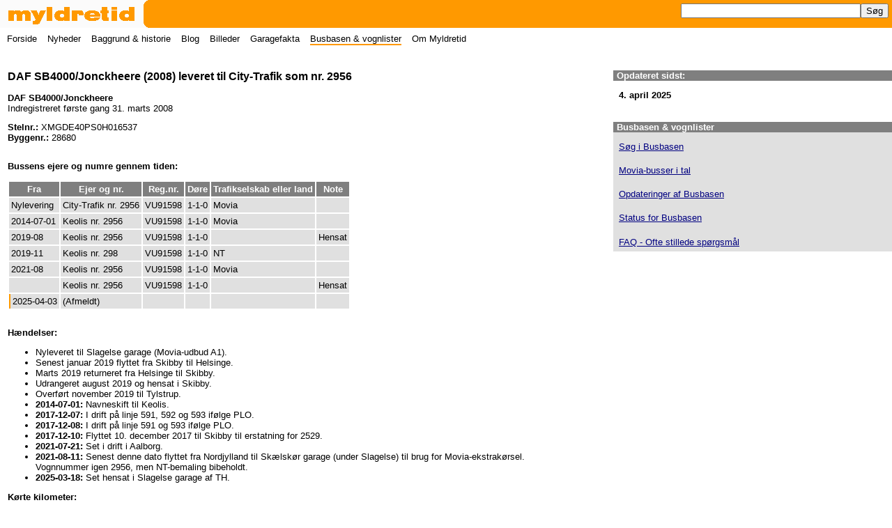

--- FILE ---
content_type: text/html; charset=utf-8
request_url: https://myldretid.dk/busbasen/historik.php?BusID=2807&myl=ib50ppzq514
body_size: 2505
content:
<!doctype html><html lang="da"><head><meta charset="utf-8" /><title>DAF SB4000/Jonckheere (2008) leveret til City-Trafik som nr. 2956 - Myldretid</title><meta name="viewport" content="width=device-width" /><meta name="description" content="Bussens data og historie samt alle billeder af bussen." /><meta name="keywords" content="Busbasen data historie historik billeder fotos" /><meta name="author" content="Thomas de Laine" /><meta property="og:image" content="http://myldretid.dk/busbilleder3/myldretiddk5534.jpg" /><meta property="og:image:width" content="900" /><meta property="og:image:height" content="600" /><meta property="og:url" content="http://myldretid.dk/busbasen/historik.php?BusID=2807" /><meta property="og:type" content="article" /><meta property="og:title" content="DAF SB4000/Jonckheere (2008) leveret til City-Trafik som nr. 2956" /><meta property="og:description" content="Bussens data og historie samt alle billeder af bussen." /><link rel="stylesheet" href="/myldretid.css" /><script src="/myldretid.js"></script></head><body><header><h1><a href="/"><img src="/myldretid.gif" width="280" height="40" alt="Myldretid" /></a></h1><a href="javascript:visSkjul();"><img src="/menu.png" id="menulink" width="40" height="40" alt="Menu" /></a></header><nav id="hovedmenu"><p><a href="javascript:visSkjul();">&#9747; Luk menu</a></p><ul><li><a href="/">Forside</a></li><li><a href="/nyheder/">Nyheder</a></li><li><a href="/artikler/">Baggrund &amp; historie</a></li><li><a href="https://blog.myldretid.dk/">Blog</a></li><li><a href="/billeder/">Billeder</a></li><li><a href="/gfakta/">Garagefakta</a></li><li><a href="/busbasen/" class="her">Busbasen &amp; vognlister</a></li><li><a href="/om_myldretid/">Om Myldretid</a></li></ul><form action="https://myldretid.dk/s&oslash;g/" id="cse-search-box"><input type="hidden" name="cx" value="004990359650922408888:84nu1p2vwhc" /><input type="hidden" name="cof" value="FORID:10" /><input type="hidden" name="ie" value="UTF-8" /><input type="text" name="q" class="sfelt" /><input type="submit" name="sa" value="S&oslash;g" /></form></nav>
<main>

<header>
<p class="broedkrummespor"><a href="/busbasen/">Busbasen &amp; vognlister</a> &#10140;</p>
<h2>DAF SB4000/Jonckheere (2008) leveret til City-Trafik som nr. 2956</h2>
</header>

<section class="stamdata"><h3>DAF SB4000/Jonckheere</h3><p>Indregistreret f&oslash;rste gang 31. marts 2008</p><p><b>Stelnr.:</b> XMGDE40PS0H016537<br /><b>Byggenr.:</b> 28680</p></section><section class="historik"><h3>Bussens ejere og numre gennem tiden:</h3><table><tr><th>Fra</th><th>Ejer og nr.</th><th>Reg.nr.</th><th>D&oslash;re</th><th>Trafikselskab eller land</th><th>Note</th></tr><tr><td>Nylevering</td><td>City-Trafik nr. 2956</td><td>VU91598</td><td>1-1-0</td><td>Movia</td><td></td></tr><tr><td>2014-07-01</td><td>Keolis nr. 2956</td><td>VU91598</td><td>1-1-0</td><td>Movia</td><td></td></tr><tr><td>2019-08</td><td>Keolis nr. 2956</td><td>VU91598</td><td>1-1-0</td><td></td><td>Hensat</td></tr><tr><td>2019-11</td><td>Keolis nr. 298</td><td>VU91598</td><td>1-1-0</td><td>NT</td><td></td></tr><tr><td>2021-08</td><td>Keolis nr. 2956</td><td>VU91598</td><td>1-1-0</td><td>Movia</td><td></td></tr><tr><td></td><td>Keolis nr. 2956</td><td>VU91598</td><td>1-1-0</td><td></td><td>Hensat</td></tr><tr><td class="haves">2025-04-03</td><td>(Afmeldt)</td><td></td><td></td><td></td><td></td></tr></table><!-- Noter er &aelig;ndret til note i tabeloverskrift 2022-11-25 12:15 for at dokumentere kopiering fra Myldretid. Desuden er mv. fjernet i teksten over tabellen 2023-12-07 20:20 for at dokumentere kopiering fra Myldretid. --></section><section class="bushaendelser"><h3>H&aelig;ndelser:</h3><ul><li>Nyleveret til Slagelse garage (Movia-udbud A1).</li><li>Senest januar 2019 flyttet fra Skibby til Helsinge.</li><li>Marts 2019 returneret fra Helsinge til Skibby.</li><li>Udrangeret august 2019 og hensat i Skibby.</li><li>Overf&oslash;rt november 2019 til Tylstrup.</li><li><b>2014-07-01:</b> Navneskift til Keolis.</li><li><b>2017-12-07:</b> I drift p&aring; linje 591, 592 og 593 if&oslash;lge PLO.</li><li><b>2017-12-08:</b> I drift p&aring; linje 591 og 593 if&oslash;lge PLO.</li><li><b>2017-12-10:</b> Flyttet 10. december 2017 til Skibby til erstatning for 2529.</li><li><b>2021-07-21:</b> Set i drift i Aalborg.</li><li><b>2021-08-11:</b> Senest denne dato flyttet fra Nordjylland til Sk&aelig;lsk&oslash;r garage (under Slagelse) til brug for Movia-ekstrak&oslash;rsel. Vognnummer igen 2956, men NT-bemaling bibeholdt.</li><li><b>2025-03-18:</b> Set hensat i Slagelse garage af TH.</li></ul></section><section class="buskilometerstand"><h3>K&oslash;rte kilometer:</h3><ul><li>631.000 km pr. 3. april 2019</li></ul></section><section class="bushistorikbilleder"><h3>Alle billeder af bussen:</h3><section class="billedlisteboks"><h3>Keolis 298 p&aring; Aalborg Busterminal</h3><a href="/billeder/vis_billede.php?foto_id=5534"><img src="/busbilleder3/myldretiddk5534_tn.jpg" width="256" height="171" alt="Keolis 298 p&aring; Aalborg Busterminal" /></a><p>Keolis 298, DAB SB4000/Jonckheere-rutebil &aring;rg. 2008, afg&aring;r fra Aalborg Busterminal. Bussen blev anskaffet af City-Trafik til k&oslash;rsel for Movia i Vestsj&aelig;lland og havde da vognnummer 2956, men blev i efter&aring;ret 2019 flyttet til k&oslash;rsel for Nordjyllands Trafikselskab. I Nordjylland n&aring;ede bussen at f&aring; det nye NT-design, men i august 2021 blev bussen returneret til Movialand, hvor den bruges til ekstrak&oslash;rsel. Den har f&aring;et sit gamle internnummer tilbage, men k&oslash;rer stadig i NTs busdesign.</p><p>Foto: Thomas de Laine, 21. juli 2021.</p></section></section><aside class="ophavsret"><h3>Ophavsret</h3><p>Alle billeder er beskyttet af <a href="https://www.retsinformation.dk/eli/lta/2023/1093">lov om ophavsret</a>. Gengivelse af billederne er forbudt uden tilladelse fra fotografen, ogs&aring; p&aring; internettet, f.eks. Facebook. Du finder fotografens navn ved hvert enkelt billede. <a href="/om_myldretid/kontakt.php">Kontakt Myldretid</a>, hvis du &oslash;nsker at bruge et billede eller komme i kontakt med fotografen.</p><p>Det er fuldt ud tilladt at kopiere billederne til <em>privat</em> brug, n&aring;r dette ikke sker i erhvervs&oslash;jemed. <a href="/billeder/ophavsret.php">Mere om ophavsret...</a>.</p></aside>
</main>

<div id="sidebar"><section><header><h3>Opdateret sidst:</h3></header><p>4. april 2025</p></section><nav><section><header><h3>Busbasen &amp; vognlister</h3></header><p><a href="/busbasen/index.php">S&oslash;g i Busbasen</a></p><p><a href="/busbasen/statistik.php">Movia-busser i tal</a></p><p><a href="/busbasen/opdateringer.php">Opdateringer af Busbasen</a></p><p><a href="/busbasen/status.php">Status for Busbasen</a></p><p><a href="/busbasen/faq.php">FAQ - Ofte stillede sp&oslash;rgsm&aring;l</a></p></section></nav></div><footer>Copyright 1999-2026 &#169; by Myldretid/Thomas de Laine (<a href="/om_myldretid/kontakt.php">kontakt</a>), all rights reserved.</footer></body></html>